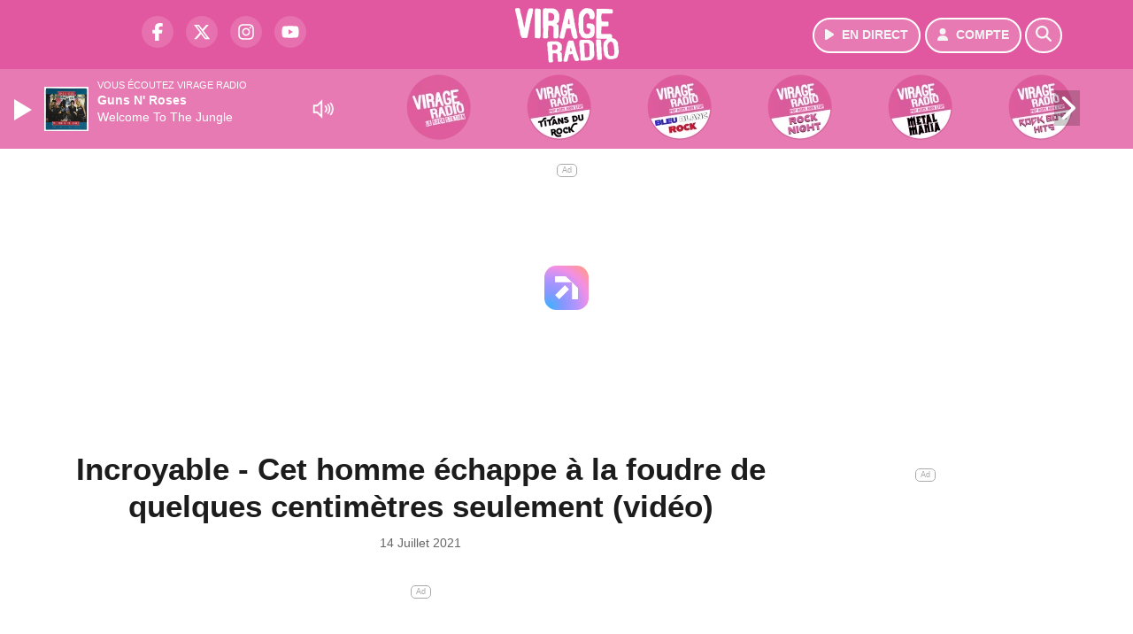

--- FILE ---
content_type: text/html; charset=UTF-8
request_url: https://www.virageradio.com/news/autre/22664/mejs-controls.svg
body_size: 10170
content:
<!DOCTYPE HTML>
<html lang="fr">
<head>
<title>Incroyable - Cet homme échappe à la foudre de quelques centimètres seulement (vidéo)</title>
<meta http-equiv="content-type" content="text/html; charset=utf-8" />
<meta name="viewport" content="width=device-width, initial-scale=1.0"/>
<meta name="author" content="Virage Radio" />
<meta name="description" content="Le pauvre homme voulait juste ramener sa poubelle..." />
<meta name="keywords" content="virage, virageradio, lyon, grenoble, chambéry, radio, electro, rock, station, journal, ecoute, cinema, infos, podcast, emission, equipe, information, actu, actualités" />
<meta name="robots" content="index,follow,max-snippet:-1,max-image-preview:large,max-video-preview:-1" />
<meta name="publisher" content="Virage Radio" />
<meta name="copyright" content="Virage Radio" />
<meta name="DC.title" content="Virage Radio" />
<meta name="geo.placename" content="France" />
<meta name="dev" content="Everlats.com" />
<meta name="apple-itunes-app" content="app-id=371429585" />
<!-- Google Tag Manager -->
<script type="1f81a5549743e94716e11737-text/javascript">
(function(w, d, s, l, i) {
    w[l] = w[l] || [];
    w[l].push({
        'gtm.start': new Date().getTime(),
        event: 'gtm.js'
    });
    var f = d.getElementsByTagName(s)[0],
        j = d.createElement(s),
        dl = l != 'dataLayer' ? '&l=' + l : '';
    j.async = true;
    j.src =
        'https://www.googletagmanager.com/gtm.js?id=' + i + dl;
    f.parentNode.insertBefore(j, f);
})(window, document, 'script', 'dataLayer', 'GTM-KTHFZ4P');
</script>
<!-- End Google Tag Manager -->

<link rel="canonical" href="https://www.virageradio.com/news/autre/22664/incroyable-cet-homme-echappe-a-la-foudre-de-quelques-centimetres-seulement-video" />
<meta property="og:site_name" content="Virage Radio" />
<meta property="og:title" content="Incroyable - Cet homme &eacute;chappe &agrave; la foudre de quelques centim&egrave;tres seulement (vid&eacute;o)" />
<meta property="og:description" content="Le pauvre homme voulait juste ramener sa poubelle..." />
<meta property="og:url" content="https://www.virageradio.com/news/autre/22664/incroyable-cet-homme-echappe-a-la-foudre-de-quelques-centimetres-seulement-video" />
<meta property="og:type" content="website" />

<meta property="og:updated_time" content="2023-10-27T17:13:23+02:00" />
<meta property="og:type" content="article" />
<meta property="article:published_time" content="2021-07-14T17:00:00+02:00" />
<meta property="article:modified_time" content="2023-10-27T17:13:23+02:00" />
<meta property="article:author" content="https://www.virageradio.com/" />
<meta property="article:publisher" content="https://www.facebook.com/virageradio" />

<meta name="twitter:card" content="summary_large_image" />
<meta name="twitter:site" content="@virageradio" />
<meta name="twitter:creator" content="@virageradio" />
<meta name="twitter:title" content="Incroyable - Cet homme &eacute;chappe &agrave; la foudre de quelques centim&egrave;tres seulement (vid&eacute;o)" />
<meta name="twitter:description" content="Le pauvre homme voulait juste ramener sa poubelle..." />

<meta name="dcterms.title" content="Incroyable - Cet homme &eacute;chappe &agrave; la foudre de quelques centim&egrave;tres seulement (vid&eacute;o)" />
<meta name="dcterms.identifier" content="https://www.virageradio.com/news/autre/22664/incroyable-cet-homme-echappe-a-la-foudre-de-quelques-centimetres-seulement-video" />
<meta name="dcterms.creator" content="Virage Radio" />
<meta name="dcterms.created" content="2021-07-14T17:00:00+02:00" />
<meta name="dcterms.available" content="2021-07-14T17:00:00+02:00" />
<meta name="dcterms.modified" content="2023-10-27T17:13:23+02:00" />
<meta name="dcterms.description" content="Le pauvre homme voulait juste ramener sa poubelle..." />
<meta name="dcterms.language" content="fr-FR" />
<meta name="dcterms.publisher" content="https://www.virageradio.com/" />
<meta name="dcterms.rights" content="https://www.virageradio.com/page/mentions-legales" />
<meta name="dcterms.coverage" content="World" />
<meta name="dcterms.type" content="Text" />
<meta name="dcterms.format" content="text/html" />

<script type="application/ld+json">
{
    "@context": "https://schema.org",
    "@type": "Article",
    "mainEntityOfPage": "https://www.virageradio.com/news/autre/22664/incroyable-cet-homme-echappe-a-la-foudre-de-quelques-centimetres-seulement-video",
    "url": "https://www.virageradio.com/news/autre/22664/incroyable-cet-homme-echappe-a-la-foudre-de-quelques-centimetres-seulement-video",
    "name": "Incroyable - Cet homme &eacute;chappe &agrave; la foudre de quelques centim&egrave;tres seulement (vid&eacute;o)",
    "headline": "Incroyable - Cet homme &eacute;chappe &agrave; la foudre de quelques centim&egrave;tres seulement (vid&eacute;o)",
    "description": "Le pauvre homme voulait juste ramener sa poubelle...",
    "articleSection": "News",
    "datePublished": "2021-07-14T17:00:00+02:00",
    "dateModified": "2023-10-27T17:13:23+02:00",
    "copyrightYear": "2026",
    "inLanguage": "fr_FR",
    "publisher": {
        "@type": "Organization",
        "name": "Virage Radio",
        "description": "Virage Radio, Rock Station &agrave; Lyon, Grenoble, Chamb&eacute;ry",
        "url": "https://www.virageradio.com/",
        "logo": [
            {
                "@type": "ImageObject",
                "name": "Virage Radio Logo",
                "text": "Virage Radio Logo",
                "url": "https://www.virageradio.com/icon-hires.png",
                "contentUrl": "https://www.virageradio.com/icon-hires.png",
                "width": 192,
                "height": 192,
                "encodingFormat": "image/png"
            }
        ],
        "sameAs": [
            "https://www.facebook.com/virageradio",
            "https://x.com/virageradio"
        ]
    },
    "author": {
        "@type": "Person",
        "name": "Virage Radio Team",
        "url": "https://www.virageradio.com/radio/contact",
        "image": [
            {
                "@type": "ImageObject",
                "url": "https://www.virageradio.com/icon-hires.png",
                "width": 192,
                "height": 192
            }
        ]
    }
}</script>

<link rel="shortcut icon" type="image/x-icon" href="https://www.virageradio.com/favicon.ico" />
<link rel="shortcut icon" href="https://www.virageradio.com/favicon.ico" type="image/x-icon" />
<link rel="icon" href="https://www.virageradio.com/favicon.png" type="image/png" />
<link rel="icon" sizes="32x32" href="https://www.virageradio.com/favicon-32.png" type="image/png" />
<link rel="icon" sizes="64x64" href="https://www.virageradio.com/favicon-64.png" type="image/png" />
<link rel="icon" sizes="96x96" href="https://www.virageradio.com/favicon-96.png" type="image/png" />
<link rel="icon" sizes="196x196" href="https://www.virageradio.com/favicon-196.png" type="image/png" />
<link rel="apple-touch-icon" sizes="152x152" href="https://www.virageradio.com/apple-touch-icon.png" />
<link rel="apple-touch-icon" sizes="60x60" href="https://www.virageradio.com/apple-touch-icon-60x60.png" />
<link rel="apple-touch-icon" sizes="76x76" href="https://www.virageradio.com/apple-touch-icon-76x76.png" />
<link rel="apple-touch-icon" sizes="114x114" href="https://www.virageradio.com/apple-touch-icon-114x114.png" />
<link rel="apple-touch-icon" sizes="120x120" href="https://www.virageradio.com/apple-touch-icon-120x120.png" />
<link rel="apple-touch-icon" sizes="144x144" href="https://www.virageradio.com/apple-touch-icon-144x144.png" />
<meta name="msapplication-TileImage" content="https://www.virageradio.com/favicon-144.png" />
<meta name="msapplication-TileColor" content="#FFFFFF" />
<meta name="mobile-web-app-capable" content="yes"/>
<meta name="apple-mobile-web-app-status-bar-style" content="default"/>
<meta name="apple-mobile-web-app-title" content="Virage Radio"/>
<meta name="theme-color" content="#ffffff">

<!-- Stylesheets -->


<!-- Preload des polices Barlow et Roboto uniquement en latin et latin-ext -->
<link rel="preload" href="https://fonts.gstatic.com/s/barlow/v12/7cHpv4kjgoGqM7E_Ass5ynghnQci.woff2" as="font" type="font/woff2" crossorigin="anonymous">
<link rel="preload" href="https://fonts.gstatic.com/s/barlow/v12/7cHqv4kjgoGqM7E3t-4s6Vostz0rdom9.woff2" as="font" type="font/woff2" crossorigin="anonymous">
<link rel="preload" href="https://fonts.gstatic.com/s/roboto/v32/KFOmCnqEu92Fr1Mu7GxKKTU1Kvnz.woff2" as="font" type="font/woff2" crossorigin="anonymous">
<link rel="preload" href="https://fonts.gstatic.com/s/roboto/v32/KFOlCnqEu92Fr1MmWUlfChc4AMP6lbBP.woff2" as="font" type="font/woff2" crossorigin="anonymous">

<script charset="UTF-8" data-no-optimize="1" data-wpmeteor-nooptimize="true" data-cfasync="false" nowprocket="true">window.FAST_CMP_OPTIONS = { domainUid: 'b35cb1dd-35b0-59d1-9470-a0ce7df7848c', countryCode: 'FR', jurisdiction: 'tcfeuv2', policyUrl: 'https://www.virageradio.com/page/mentions-legales', displaySynchronous: false, publisherName: 'https://www.virageradio.com/', publisherLogo: function (c) { return c.createElement('img', { src: 'https://www.virageradio.com/media/option/thumb/117x68_logo-virage.webp', height: '40' });}, bootstrap: { excludedIABVendors: [], excludedGoogleVendors: [] }, custom: { vendors: [] } };(function(){var e={484:function(e){window.FAST_CMP_T0=Date.now();window.FAST_CMP_QUEUE={};window.FAST_CMP_QUEUE_ID=0;function t(){var e=Array.prototype.slice.call(arguments);if(!e.length)return Object.values(window.FAST_CMP_QUEUE);else if(e[0]==="ping"){if(typeof e[2]==="function")e[2]({cmpLoaded:false,cmpStatus:"stub",apiVersion:"2.0",cmpId:parseInt("388",10)})}else window.FAST_CMP_QUEUE[window.FAST_CMP_QUEUE_ID++]=e}e.exports={name:"light",handler:t}}};var t={};function a(r){var n=t[r];if(n!==void 0)return n.exports;var o=t[r]={exports:{}};e[r](o,o.exports,a);return o.exports}function r(e){"@babel/helpers - typeof";return r="function"==typeof Symbol&&"symbol"==typeof Symbol.iterator?function(e){return typeof e}:function(e){return e&&"function"==typeof Symbol&&e.constructor===Symbol&&e!==Symbol.prototype?"symbol":typeof e},r(e)}var n=a(484);var o="__tcfapiLocator";var i=window;var s=i;var f;function c(){var e=i.document;var t=!!i.frames[o];if(!t)if(e.body){var a=e.createElement("iframe");a.style.cssText="display:none";a.name=o;e.body.appendChild(a)}else setTimeout(c,5);return!t}function l(e){var t=typeof e.data==="string";var a={};if(t)try{a=JSON.parse(e.data)}catch(e){}else a=e.data;var n=r(a)==="object"?a.__tcfapiCall:null;if(n)window.__tcfapi(n.command,n.version,function(a,r){var o={__tcfapiReturn:{returnValue:a,success:r,callId:n.callId}};if(e&&e.source&&e.source.postMessage)e.source.postMessage(t?JSON.stringify(o):o,"*")},n.parameter)}while(s){try{if(s.frames[o]){f=s;break}}catch(e){}if(s===i.top)break;s=s.parent}if(i.FAST_CMP_HANDLER!=="custom"){if(!f){c();i.__tcfapi=n.handler;i.FAST_CMP_HANDLER=n.name;i.addEventListener("message",l,false)}else{i.__tcfapi=n.handler;i.FAST_CMP_HANDLER=n.name}for(var p in window.FAST_CMP_QUEUE||{})i.__tcfapi.apply(null,window.FAST_CMP_QUEUE[p])}})();</script><script charset="UTF-8" async="true" data-no-optimize="1" data-wpmeteor-nooptimize="true" data-cfasync="false" nowprocket="true" src="https://static.fastcmp.com/fast-cmp-stub.js"></script>
<script src="https://www.flashb.id/universal/e7fc2245-b0d2-5828-90b4-37af4108b918.js" async data-cfasync="false"></script>
  <script type="text/javascript" data-cfasync="false">
    window._hbdbrk = window._hbdbrk || [];
    window._hbdbrk.push(['_vars', {
      page_type: 'article'
    }]);
  </script>
<link rel="stylesheet" type="text/css" href="https://www.virageradio.com/assets/public/css/app.min.1768311791.css" media="all">
<link rel="stylesheet" type="text/css" href="https://www.virageradio.com/assets/public/css/print.1646909787.css" media="print" />


<script src="https://cdn.jsdelivr.net/npm/lazyload@2.0.0-rc.2/lazyload.js" type="1f81a5549743e94716e11737-text/javascript"></script>
<!-- END head -->
</head>
<!-- BEGIN body -->

<body id="news_page" class="">
        <!-- Google Tag Manager (noscript) -->
    <noscript><iframe src="https://www.googletagmanager.com/ns.html?id=GTM-KTHFZ4P" height="0" width="0" style="display:none;visibility:hidden"></iframe></noscript>
    <!-- End Google Tag Manager (noscript) -->
    
	   
    <!-- Page Content  -->
    <div id="content">
    <div class="header-nav">
      <header class="header bg-primary fixed-top">
          <div class="container d-flex" style="position: relative;">

              
                  <div class="social-icons">
  					    							  <a class="d-none d-lg-inline d-xl-inline" href="https://www.facebook.com/virageradio" target="_blank" aria-label="Virage Radio sur Facebook"><span class="nav-soc fa-brands fa-facebook-f"></span></a>
					  					    							  <a class="d-none d-lg-inline d-xl-inline" href="https://x.com/virageradio" target="_blank" aria-label="Virage Radio sur Twitter"><span class="nav-soc fab fa-x-twitter"></span></a>
					  					    							  <a class="d-none d-lg-inline d-xl-inline" href="https://www.instagram.com/virageradio" target="_blank" aria-label="Virage Radio sur Instagram"><span class="nav-soc fa-brands fa-instagram"></span></a>
					  					    							  <a class="d-none d-xl-inline" href="https://www.youtube.com/virageradio" target="_blank" aria-label="Virage Radio sur YouTube"><span class="nav-soc fa-brands fa-youtube"></span></a>
  					  					                    </div>

                  <div class="logo mx-auto">
                      <a href="https://www.virageradio.com/">
                          <picture><source media="(max-width: 575.98px)" type="image/webp" srcset="https://www.virageradio.com/media/option/thumb/86x50_logo-virage.webp 1x, https://www.virageradio.com/media/option/thumb/172x100_logo-virage.webp 2x"><source type="image/webp" srcset="https://www.virageradio.com/media/option/thumb/117x68_logo-virage.webp 1x, https://www.virageradio.com/media/option/thumb/234x136_logo-virage.webp 2x"><source srcset="https://www.virageradio.com/media/option/thumb/117x68_logo-virage.png 1x, https://www.virageradio.com/media/option/thumb/234x136_logo-virage.png 2x"><img src="https://www.virageradio.com/media/option/thumb/117x68_logo-virage.png" alt="Virage Radio" title="Virage Radio" width="117" height="68" class="img-fluid" loading="lazy" /></picture>                      </a>
                      <h3>Virage Radio</h3>
                  </div>

                                    <div id="nav-play">
                    <a href="https://www.virageradio.com/radio/webradio/1/virage-radio" class="semi-round-button bg-semi-light" rel="open_player" data-id="1" aria-label="Ecouter en direct"><i class="fa fa-play"></i> <span>EN DIRECT</span></a>
                  </div>
                  
                                    <div id="nav-user">
                    <a href="https://www.virageradio.com/sessions/login" class="semi-round-button bg-semi-light" aria-label="Mon compte"><i class="fa fa-user"></i> <span>COMPTE</span></a>
                  </div>

                  <div id="nav-search">
                    <a href="#" id="search-trigger" class="semi-round-button bg-semi-light" aria-label="Rechercher"><i class="fa fa-search"></i></a>
                    <div id="search-wrapper">
                      <form id="search-form" class="form form-search" action="https://www.virageradio.com/search" method="post">
                        <div class="input-group">
                          <input class="form-control py-2 border-right-0 border" type="search" name="search" placeholder="Rechercher" id="search-input" aria-label="Rechercher">
                          <span class="input-group-append">
                            <button class="btn btn-light border-left-0 border" type="submit" aria-label="Rechercher">
                              <i class="fa fa-search"></i>
                            </button>
                          </span>
                        </div>
                      </form>
                    </div>
                  </div>

                            </div>
      </header>

      <nav class="scrolling-menu">
        <ul class="nav">
                  </ul>
      </nav>
    </div>

    
    <main role="main" class="fluid-container d-flex flex-column">

    
        <!-- /3730608/Virageradio_Habillage -->
        
        <!-- BEGIN .content -->
        <section id="top-container" class="container">

            
            
                                                <!-- BEGIN .content -->
        </section>

        <!-- BEGIN .content-main -->
        <div class="content-main">

            <section class="container page-article">
	<div class="row">

		<div class="col-12 col-lg post-22664 post type-post status-publish format-standard has-post-thumbnail hentry py-4" itemscope itemtype="http://schema.org/NewsArticle">
			<h1 class="font-weight-bold text-center" itemprop="name headline" style="font-size:220%">Incroyable - Cet homme échappe à la foudre de quelques centimètres seulement (vidéo)</h1>

			
			<div class="meta-date updated pb-3 text-center" itemprop="datePublished" content="2021-07-14T17:00:00+02:00">
													<small class="text-secondary">14 Juillet 2021</small>
												</div>

			<div class="article-header">

					
					<div class="article-meta">
  					<meta itemprop="mainEntityOfPage" content="https://www.virageradio.com/news/autre/22664/incroyable-cet-homme-echappe-a-la-foudre-de-quelques-centimetres-seulement-video"/>
						<div>
							<span class="author"><a href="#comments"></a></span>
						</div>
						<meta itemprop="dateModified" content="2023-10-27T17:13:23+02:00"/>
						<div class="meta-tools">
														<div itemprop="author" itemscope itemtype="https://schema.org/Organization">
                <div itemprop="logo" itemscope itemtype="https://schema.org/ImageObject">
                  <meta itemprop="url" content="https://www.virageradio.com/icon-hires.png">
                  <meta itemprop="width" content="192">
                  <meta itemprop="height" content="192">
                </div>
                <meta itemprop="name" content="Virage Radio"/>
              </div>
			  <div itemprop="publisher" itemscope itemtype="https://schema.org/Organization">
                <div itemprop="logo" itemscope itemtype="https://schema.org/ImageObject">
                  <meta itemprop="url" content="https://www.virageradio.com/icon-hires.png">
                  <meta itemprop="width" content="192">
                  <meta itemprop="height" content="192">
                </div>
                <meta itemprop="name" content="Virage Radio"/>
              </div>
						</div>
					</div>
				</div><!-- /.article-header -->

				<p itemprop="description"><strong>Le pauvre homme voulait juste ramener sa poubelle...</strong></p>

				
<div class="article-after-subtitle">
    </div>


				<div class="main-article" itemprop="articleBody">
					<p>En voil&agrave; un qui a une bonne &eacute;toile efficace ! Aux&nbsp;<strong>&Eacute;tats-Unis</strong>, dans la ville de&nbsp;<strong>Springfield</strong>,&nbsp;<strong>Bob Brandon&nbsp;</strong>vivait une journ&eacute;e comme une autre quand il est sorti pour r&eacute;cup&eacute;rer la poubelle qu&#39;il avait d&eacute;pos&eacute;e sur le trottoir plus t&ocirc;t.&nbsp;</p>

<p>Alors qu&#39;il tra&icirc;ne la poubelle, l&#39;homme a &eacute;chapp&eacute; de quelques centim&egrave;tres seulement &agrave; la foudre qui s&#39;est abattue juste derri&egrave;re lui ! Surpris et terrifi&eacute; par le bruit assourdissant de la foudre frappant le sol,&nbsp;<strong>Bob Brandon&nbsp;</strong>a instinctivement l&acirc;ch&eacute; la poubelle pour se r&eacute;fugier chez lui :&nbsp;</p>

<blockquote>
<p><em>Et puis cela est devenu vraiment intense en l&#39;espace de deux secondes, j&#39;ai entendu la forte d&eacute;tonation. J&#39;ai vu le flash blanc.&nbsp;</em></p>
</blockquote>

<p>Si, fort heureusement, l&#39;homme s&#39;en sort indemne, la poubelle pr&eacute;sente deux impacts cr&eacute;&eacute;s pendant le choc</p>

<div data-oembed-url="" style="text-align: center;"><div class="video-container"><iframe allow="accelerometer; autoplay; clipboard-write; encrypted-media; gyroscope; picture-in-picture" allowfullscreen="" frameborder="0" height="315" src="https://www.youtube.com/embed/IAbRa_kVRGM" title="YouTube video player" width="560"></iframe></div></div>																			</div><!-- /.main-article -->

							
			
			
				<div class="row social-article">
		<div class="col-12">
			<strong>Partager :</strong><br/>
			<div class="text-center">

				<div class="social-icons">
				  	<a class="" href="https://www.facebook.com/sharer/sharer.php?u=https://www.virageradio.com/news/autre/22664/incroyable-cet-homme-echappe-a-la-foudre-de-quelques-centimetres-seulement-video" data-url="https://www.virageradio.com/news/autre/22664/incroyable-cet-homme-echappe-a-la-foudre-de-quelques-centimetres-seulement-video" data-url="https://www.virageradio.com/news/autre/22664/incroyable-cet-homme-echappe-a-la-foudre-de-quelques-centimetres-seulement-video" target="_blank" aria-label="Partager sur Facebook"><span class="nav-soc fa-brands fa-facebook-f"></span></a>
				  	<a class="" href="https://x.com/share?text=Incroyable+-+Cet+homme+%C3%A9chappe+%C3%A0+la+foudre+de+quelques+centim%C3%A8tres+seulement+%28vid%C3%A9o%29&url=https://www.virageradio.com/news/autre/22664/incroyable-cet-homme-echappe-a-la-foudre-de-quelques-centimetres-seulement-video&via=virageradio" data-url="https://www.virageradio.com/news/autre/22664/incroyable-cet-homme-echappe-a-la-foudre-de-quelques-centimetres-seulement-video" data-via="virageradio" data-text="Incroyable - Cet homme échappe à la foudre de quelques centimètres seulement (vidéo)" target="_blank" aria-label="Partager sur Twitter"><span class="nav-soc fab fa-x-twitter"></span></a>
          			<a href="javascript:;" class="" onclick="if (!window.__cfRLUnblockHandlers) return false; window.open('https://pinterest.com/pin/create/button/?url=https://www.virageradio.com/news/autre/22664/incroyable-cet-homme-echappe-a-la-foudre-de-quelques-centimetres-seulement-video&amp;media=&amp;description=Incroyable+-+Cet+homme+%C3%A9chappe+%C3%A0+la+foudre+de+quelques+centim%C3%A8tres+seulement+%28vid%C3%A9o%29', 'pinterestShare', 'width=750,height=350'); return false;" title="Partager cet article sur Pinterest" data-cf-modified-1f81a5549743e94716e11737-="">
          				<span class="nav-soc fab fa-pinterest-p" aria-hidden="true"></span></a>
         			<a href="javascript:;" class="" onclick="if (!window.__cfRLUnblockHandlers) return false; window.open('https://api.whatsapp.com/send?text=Incroyable+-+Cet+homme+%C3%A9chappe+%C3%A0+la+foudre+de+quelques+centim%C3%A8tres+seulement+%28vid%C3%A9o%29+https%3A%2F%2Fwww.virageradio.com%2Fnews%2Fautre%2F22664%2Fincroyable-cet-homme-echappe-a-la-foudre-de-quelques-centimetres-seulement-video', 'whatsappShare', 'width=626,height=436'); return false;" title="Envoyer cet article sur WhatsApp" data-cf-modified-1f81a5549743e94716e11737-="">
          				<span class="nav-soc fab fa-whatsapp" aria-hidden="true"></span></a>
										<a href="/cdn-cgi/l/email-protection#[base64]" class="" target="_blank">
						<span class="nav-soc fa fa-envelope"></span>
					</a>
                </div>

			</div>
		</div>
	</div>
						<hr />
			<div class="row">
				<div class="col-12">
					<strong>Tags :</strong><br/>
								<a href="https://www.virageradio.com/search/tag/1291/news" class="badge badge-secondary">news</a>
								<a href="https://www.virageradio.com/search/tag/2972/autre" class="badge badge-secondary">autre</a>
								<a href="https://www.virageradio.com/search/tag/1606/insolite" class="badge badge-secondary">insolite</a>
								<a href="https://www.virageradio.com/search/tag/743/video" class="badge badge-secondary">video</a>
								<hr />
				</div>
			</div>
			
			
<div class="article-after-text">
    </div>


    		<hr />


		</div><!-- /.post -->

				<div class="col-12 col-lg-auto py-4">

			<aside class="sidebar">
  	  			
<section class="widget-block py-3">
		<div class="row">
			<div class="col-12">
				<h3 class="widget-title font-weight-bold mb-3">À découvrir</h3>
			</div>
		</div>

						<div class="row mb-3 justify-content-center">
									<a id="post-38138"></a>
<div class="post-38138 post pt-2 col-12 ">
	<div class="row">
				<div class="col-12 col-md-12 mb-2">
			<div class="item-header">
									<a href="https://www.virageradio.com/news/rock/38138/blur-tres-en-colere-apres-leur-concert-a-coachella"  class="item-photo"><picture><source media="(max-width: 575.98px)" type="image/webp" srcset="https://www.virageradio.com/media/news/thumb/400x225_blur-tres-en-colere-apres-leur-concert-a-coachella_661e45d72cbb0.webp 1x, https://www.virageradio.com/media/news/thumb/800x450_blur-tres-en-colere-apres-leur-concert-a-coachella_661e45d72cbb0.webp 2x"><source type="image/webp" srcset="https://www.virageradio.com/media/news/thumb/430x241_blur-tres-en-colere-apres-leur-concert-a-coachella_661e45d72cbb0.webp 1x, https://www.virageradio.com/media/news/thumb/860x482_blur-tres-en-colere-apres-leur-concert-a-coachella_661e45d72cbb0.webp 2x"><source srcset="https://www.virageradio.com/media/news/thumb/430x241_blur-tres-en-colere-apres-leur-concert-a-coachella_661e45d72cbb0.webp 1x, https://www.virageradio.com/media/news/thumb/860x482_blur-tres-en-colere-apres-leur-concert-a-coachella_661e45d72cbb0.webp 2x"><img src="https://www.virageradio.com/media/news/thumb/430x241_blur-tres-en-colere-apres-leur-concert-a-coachella_661e45d72cbb0.webp" alt="Blur tr&egrave;s en col&egrave;re apr&egrave;s leur concert &agrave; Coachella" title="Blur tr&egrave;s en col&egrave;re apr&egrave;s leur concert &agrave; Coachella" width="430" height="241" class="img-fluid" loading="lazy" /></picture></a>
			</div>
		</div>
				<div class="item-content col-12 col-md-12">
						<h4 class="font-weight-bold" style="font-size:110%">
								<a class="text-dark" href="https://www.virageradio.com/news/rock/38138/blur-tres-en-colere-apres-leur-concert-a-coachella" >Blur très en colère après leur concert à Coachella</a>
			</h4>
						<p>Le pire qui puisse arriver à un artiste sur scène.</p>
		</div>
	</div>

</div>												<a id="post-38125"></a>
<div class="post-38125 post pt-2 col-12 ">
	<div class="row">
				<div class="col-12 col-md-12 mb-2">
			<div class="item-header">
									<a href="https://www.virageradio.com/news/rock/38125/slash-decouvrez-cette-incroyable-reprise-de-oh-well-avec-chris-stapleton"  class="item-photo"><picture><source media="(max-width: 575.98px)" type="image/webp" srcset="https://www.virageradio.com/media/news/thumb/400x225_slash-decouvrez-cette-incroyable-reprise-de-oh-well-avec-chris-stapleton_661d09c206ce9.jpeg.webp 1x, https://www.virageradio.com/media/news/thumb/800x450_slash-decouvrez-cette-incroyable-reprise-de-oh-well-avec-chris-stapleton_661d09c206ce9.jpeg.webp 2x"><source type="image/webp" srcset="https://www.virageradio.com/media/news/thumb/430x241_slash-decouvrez-cette-incroyable-reprise-de-oh-well-avec-chris-stapleton_661d09c206ce9.jpeg.webp 1x, https://www.virageradio.com/media/news/thumb/860x482_slash-decouvrez-cette-incroyable-reprise-de-oh-well-avec-chris-stapleton_661d09c206ce9.jpeg.webp 2x"><source srcset="https://www.virageradio.com/media/news/thumb/430x241_slash-decouvrez-cette-incroyable-reprise-de-oh-well-avec-chris-stapleton_661d09c206ce9.jpeg 1x, https://www.virageradio.com/media/news/thumb/860x482_slash-decouvrez-cette-incroyable-reprise-de-oh-well-avec-chris-stapleton_661d09c206ce9.jpeg 2x"><img src="https://www.virageradio.com/media/news/thumb/430x241_slash-decouvrez-cette-incroyable-reprise-de-oh-well-avec-chris-stapleton_661d09c206ce9.jpeg" alt="Slash : d&eacute;couvrez cette incroyable reprise de &quot;Oh Well&quot;, avec Chris Stapleton" title="Slash : d&eacute;couvrez cette incroyable reprise de &quot;Oh Well&quot;, avec Chris Stapleton" width="430" height="241" class="img-fluid" loading="lazy" /></picture></a>
			</div>
		</div>
				<div class="item-content col-12 col-md-12">
						<h4 class="font-weight-bold" style="font-size:110%">
								<a class="text-dark" href="https://www.virageradio.com/news/rock/38125/slash-decouvrez-cette-incroyable-reprise-de-oh-well-avec-chris-stapleton" >Slash : découvrez cette incroyable reprise de "Oh Well", avec Chris Stapleton</a>
			</h4>
						<p>Le morceau original est un tube des Fletwood Mac.</p>
		</div>
	</div>

</div>												<a id="post-38099"></a>
<div class="post-38099 post pt-2 col-12 ">
	<div class="row">
				<div class="col-12 col-md-12 mb-2">
			<div class="item-header">
									<a href="https://www.virageradio.com/news/rock/38099/amy-winehouse-nouvelle-version-pour-le-clip-de-tears-dry-on-their-own"  class="item-photo"><picture><source media="(max-width: 575.98px)" type="image/webp" srcset="https://www.virageradio.com/media/news/thumb/400x225_amy-winehouse-nouvelle-version-pour-le-clip-de-tears-dry-on-their-own_66193c82784be.webp 1x, https://www.virageradio.com/media/news/thumb/800x450_amy-winehouse-nouvelle-version-pour-le-clip-de-tears-dry-on-their-own_66193c82784be.webp 2x"><source type="image/webp" srcset="https://www.virageradio.com/media/news/thumb/430x241_amy-winehouse-nouvelle-version-pour-le-clip-de-tears-dry-on-their-own_66193c82784be.webp 1x, https://www.virageradio.com/media/news/thumb/860x482_amy-winehouse-nouvelle-version-pour-le-clip-de-tears-dry-on-their-own_66193c82784be.webp 2x"><source srcset="https://www.virageradio.com/media/news/thumb/430x241_amy-winehouse-nouvelle-version-pour-le-clip-de-tears-dry-on-their-own_66193c82784be.jpg 1x, https://www.virageradio.com/media/news/thumb/860x482_amy-winehouse-nouvelle-version-pour-le-clip-de-tears-dry-on-their-own_66193c82784be.jpg 2x"><img src="https://www.virageradio.com/media/news/thumb/430x241_amy-winehouse-nouvelle-version-pour-le-clip-de-tears-dry-on-their-own_66193c82784be.jpg" alt="Amy Winehouse : nouvelle version pour le clip de &quot;Tears Dry On Their Own&quot;" title="Amy Winehouse : nouvelle version pour le clip de &quot;Tears Dry On Their Own&quot;" width="430" height="241" class="img-fluid" loading="lazy" /></picture></a>
			</div>
		</div>
				<div class="item-content col-12 col-md-12">
						<h4 class="font-weight-bold" style="font-size:110%">
								<a class="text-dark" href="https://www.virageradio.com/news/rock/38099/amy-winehouse-nouvelle-version-pour-le-clip-de-tears-dry-on-their-own" >Amy Winehouse : nouvelle version pour le clip de "Tears Dry On Their Own"</a>
			</h4>
						<p>Juste à temps pour la sortie du film sur la vie de la chanteuse.</p>
		</div>
	</div>

</div>												<a id="post-38124"></a>
<div class="post-38124 post pt-2 col-12 ">
	<div class="row">
				<div class="col-12 col-md-12 mb-2">
			<div class="item-header">
									<a href="https://www.virageradio.com/news/rock/38124/deftones-chino-moreno-revele-qu-un-album-est-deja-pret"  class="item-photo"><picture><source media="(max-width: 575.98px)" type="image/webp" srcset="https://www.virageradio.com/media/news/thumb/400x225_deftones-chino-moreno-devoile-qu-un-album-est-pret_661cedefbc523.jpeg.webp 1x, https://www.virageradio.com/media/news/thumb/800x450_deftones-chino-moreno-devoile-qu-un-album-est-pret_661cedefbc523.jpeg.webp 2x"><source type="image/webp" srcset="https://www.virageradio.com/media/news/thumb/430x241_deftones-chino-moreno-devoile-qu-un-album-est-pret_661cedefbc523.jpeg.webp 1x, https://www.virageradio.com/media/news/thumb/860x482_deftones-chino-moreno-devoile-qu-un-album-est-pret_661cedefbc523.jpeg.webp 2x"><source srcset="https://www.virageradio.com/media/news/thumb/430x241_deftones-chino-moreno-devoile-qu-un-album-est-pret_661cedefbc523.jpeg 1x, https://www.virageradio.com/media/news/thumb/860x482_deftones-chino-moreno-devoile-qu-un-album-est-pret_661cedefbc523.jpeg 2x"><img src="https://www.virageradio.com/media/news/thumb/430x241_deftones-chino-moreno-devoile-qu-un-album-est-pret_661cedefbc523.jpeg" alt="Deftones : Chino Moreno r&eacute;v&egrave;le qu'un album est d&eacute;j&agrave; pr&ecirc;t !" title="Deftones : Chino Moreno r&eacute;v&egrave;le qu'un album est d&eacute;j&agrave; pr&ecirc;t !" width="430" height="241" class="img-fluid" loading="lazy" /></picture></a>
			</div>
		</div>
				<div class="item-content col-12 col-md-12">
						<h4 class="font-weight-bold" style="font-size:110%">
								<a class="text-dark" href="https://www.virageradio.com/news/rock/38124/deftones-chino-moreno-revele-qu-un-album-est-deja-pret" >Deftones : Chino Moreno révèle qu'un album est déjà prêt !</a>
			</h4>
						<p>Le leader du groupe était en interview en marge du festival Coachella.</p>
		</div>
	</div>

</div>												<a id="post-38123"></a>
<div class="post-38123 post pt-2 col-12 ">
	<div class="row">
				<div class="col-12 col-md-12 mb-2">
			<div class="item-header">
									<a href="https://www.virageradio.com/news/rock/38123/megadeth-dave-mustaine-encense-son-nouveau-guitariste"  class="item-photo"><picture><source media="(max-width: 575.98px)" type="image/webp" srcset="https://www.virageradio.com/media/news/thumb/400x225_megadeth-dave-mustaine-encense-son-nouveau-guitariste_661ce905e59f5.webp 1x, https://www.virageradio.com/media/news/thumb/800x450_megadeth-dave-mustaine-encense-son-nouveau-guitariste_661ce905e59f5.webp 2x"><source type="image/webp" srcset="https://www.virageradio.com/media/news/thumb/430x241_megadeth-dave-mustaine-encense-son-nouveau-guitariste_661ce905e59f5.webp 1x, https://www.virageradio.com/media/news/thumb/860x482_megadeth-dave-mustaine-encense-son-nouveau-guitariste_661ce905e59f5.webp 2x"><source srcset="https://www.virageradio.com/media/news/thumb/430x241_megadeth-dave-mustaine-encense-son-nouveau-guitariste_661ce905e59f5.png 1x, https://www.virageradio.com/media/news/thumb/860x482_megadeth-dave-mustaine-encense-son-nouveau-guitariste_661ce905e59f5.png 2x"><img src="https://www.virageradio.com/media/news/thumb/430x241_megadeth-dave-mustaine-encense-son-nouveau-guitariste_661ce905e59f5.png" alt="Megadeth : Dave Mustaine encense son nouveau guitariste" title="Megadeth : Dave Mustaine encense son nouveau guitariste" width="430" height="241" class="img-fluid" loading="lazy" /></picture></a>
			</div>
		</div>
				<div class="item-content col-12 col-md-12">
						<h4 class="font-weight-bold" style="font-size:110%">
								<a class="text-dark" href="https://www.virageradio.com/news/rock/38123/megadeth-dave-mustaine-encense-son-nouveau-guitariste" >Megadeth : Dave Mustaine encense son nouveau guitariste</a>
			</h4>
						<p>De très bonne augure pour les fans du groupe.</p>
		</div>
	</div>

</div>							</div>
				<!-- END .block-content -->

			</section>
			</aside>

		</div>
		
	</div>
</section>            <!-- END .content-main -->

        </div>

        
    </main>

    <!-- BEGIN .footer -->
    <footer class="footer bg-primary text-white">

        <!-- BEGIN .footer-blocks -->
        <div class="container pt-3">

                            <div class="row text-md-left text-center">
                                            <div class="mb-3 col-md-6">
                            <span class="footer-title-menu">RESEAUX SOCIAUX</span>
                            <br/>
                                                                                                <a class="text-white-50" href="https://facebook.com/virageradio" target="_blank" >Facebook</a><br />
                                                                <a class="text-white-50" href="https://x.com/virageradio" target="_blank" >Twitter</a><br />
                                                                <a class="text-white-50" href="https://www.instagram.com/virageradio" target="_blank" >Instagram</a><br />
                                                                <a class="text-white-50" href="https://www.youtube.com/virageradio" target="_blank" >YouTube</a><br />
                                                                                        </div>
                                            <div class="mb-3 col-md-6">
                            <span class="footer-title-menu">APPS</span>
                            <br/>
                                                                                                <a class="text-white-50" href="http://itunes.apple.com/fr/app/virage-radio/id371429585?mt=8" target="_blank"  rel="nofollow">Virage sur iPhone</a><br />
                                                                <a class="text-white-50" href="https://play.google.com/store/apps/details?id=egingenierie.virage" target="_blank"  rel="nofollow">Virage sur Android</a><br />
                                                                                        </div>
                                    </div>
            
            <div class="row">
                <ul class="col-12 list-unstyled d-flex justify-content-center social-icons">
                                        <li class="p-2"><a href="https://www.facebook.com/virageradio" target="_blank" class="circle-button" aria-label="Virage Radio sur Facebook"><i class="fa-brands fa-facebook-f"></i></a>
                    </li>
                                                            <li class="p-2"><a href="https://x.com/virageradio" target="_blank" class="circle-button" aria-label="Virage Radio sur Twitter"><i class="fa-brands fa-x-twitter"></i></a>
                    </li>
                                                            <li class="p-2"><a href="https://www.youtube.com/virageradio" target="_blank" class="circle-button" aria-label="Virage Radio sur YouTube"><i class="fa-brands fa-youtube"></i></a>
                    </li>
                                                            <li class="p-2"><a href="https://www.instagram.com/virageradio" target="_blank" class="circle-button" aria-label="Virage Radio sur Instagram"><i class="fa-brands fa-instagram"></i></a>
                    </li>
                                                                            </ul>
            </div>

            
            <div class="text-center py-4">
                <p class="text-white-50">
                    © 2026 Virage Radio Tous droits réservés.
                    <br/><small> <a href="https://www.virageradio.com/contact_email/signalement" rel="nofollow" class="text-white">Signaler un contenu                    </a> - <a href="https://www.virageradio.com/page/mentions-legales" rel="nofollow" class="text-white">Mentions légales                    </a> - <a href="https://www.virageradio.com/page/politique-de-confidentialite" rel="nofollow" class="text-white">Politique de cookies</a>
                                             - <a href="
https://www.virageradio.com/contact" class="text-white">
                        Contact</a></small>
                    <br />                </p>
            </div>

        </div>
        <!-- END .container -->

    </footer>
    <!-- END .footer -->

  </div><!-- END #content -->

    <div class="bottom-player">
      <div class="player">
	<div class="player-bg" data-radio-id="1">
		<div class="fluid-container">
			<div class="audio-player" data-toggle="tooltip" title="Lancez et stoppez la lecture depuis ce player !">
				<audio id="audio-player" class="stream" controls="controls" x-webkit-airplay="allow" style="display:none;">
										<source type="audio/aac" src="https://eg-ad.fr/empty.mp3" data-src="https://virageradio.ice.infomaniak.ch/virageradiopremiumweb-320.mp3?aw_0_1st.playerId=virageradio_web&i=85955" />
										<source type="audio/mp3" src="https://eg-ad.fr/empty.mp3" data-src="https://virageradio.ice.infomaniak.ch/virageradiopremiumweb-320.mp3?aw_0_1st.playerId=virageradio_web&i=14868" />
				</audio>

      			<div class="onair-player">
					<div class="cover-player playlist-1-cover">
						<img width="50" class="img-fluid lazyload" title="Virage Radio" alt="Virage Radio" src="data:image/svg+xml,%3Csvg
    xmlns='http://www.w3.org/2000/svg'
    viewBox='0 0 3 2'%3E%3C/svg%3E" itemprop="image" height="50" data-src="https://www.virageradio.com/media/thumb/50x50_pochette.webp" />					</div>
					<div class="playlist-radio">Vous écoutez Virage Radio</div>
					<div class="playlist-1-artist"></div>
					<div class="playlist-1-title">Radio Non Stop</div>
      			</div>

			</div>

            <div class="other-webradio">
				        <div class="scrolling-menu">
        <button class="scroll-left"><i class="fa-solid fa-chevron-left"></i></button>
		<ul class="nav scrolling-radio">
						<li class="post-1 item mx-4">
				<div class="item-header-square text-center">
					<a href="https://www.virageradio.com/radio/webradio/1/virage-radio" rel="open_player" class="item-photo-square" data-id="1"><picture><source media="(max-width: 575.98px)" type="image/webp" srcset="https://www.virageradio.com/media/radio/thumb/85x85_636bc6fc2686b-virage-la-rock-station-plan-de-travail-1.webp 1x, https://www.virageradio.com/media/radio/thumb/170x170_636bc6fc2686b-virage-la-rock-station-plan-de-travail-1.webp 2x"><source type="image/webp" srcset="https://www.virageradio.com/media/radio/thumb/88x88_636bc6fc2686b-virage-la-rock-station-plan-de-travail-1.webp 1x, https://www.virageradio.com/media/radio/thumb/176x176_636bc6fc2686b-virage-la-rock-station-plan-de-travail-1.webp 2x"><source srcset="https://www.virageradio.com/media/radio/thumb/88x88_636bc6fc2686b-virage-la-rock-station-plan-de-travail-1.png 1x, https://www.virageradio.com/media/radio/thumb/176x176_636bc6fc2686b-virage-la-rock-station-plan-de-travail-1.png 2x"><img src="https://www.virageradio.com/media/radio/thumb/88x88_636bc6fc2686b-virage-la-rock-station-plan-de-travail-1.png" alt="Virage Radio" title="Virage Radio" width="88" height="88" class="" loading="lazy" /></picture></a>
				</div>
				<div class="clear-float"></div>
			</li>
						<li class="post-12 item mx-4">
				<div class="item-header-square text-center">
					<a href="https://www.virageradio.com/radio/webradio/12/virage-radio-titans-du-rock" rel="open_player" class="item-photo-square" data-id="12"><picture><source media="(max-width: 575.98px)" type="image/webp" srcset="https://www.virageradio.com/media/radio/thumb/85x85_666a95da66d4a-virage-pop-rock-titans.webp 1x, https://www.virageradio.com/media/radio/thumb/170x170_666a95da66d4a-virage-pop-rock-titans.webp 2x"><source type="image/webp" srcset="https://www.virageradio.com/media/radio/thumb/88x88_666a95da66d4a-virage-pop-rock-titans.webp 1x, https://www.virageradio.com/media/radio/thumb/176x176_666a95da66d4a-virage-pop-rock-titans.webp 2x"><source srcset="https://www.virageradio.com/media/radio/thumb/88x88_666a95da66d4a-virage-pop-rock-titans.png 1x, https://www.virageradio.com/media/radio/thumb/176x176_666a95da66d4a-virage-pop-rock-titans.png 2x"><img src="https://www.virageradio.com/media/radio/thumb/88x88_666a95da66d4a-virage-pop-rock-titans.png" alt="Virage Radio Titans du Rock" title="Virage Radio Titans du Rock" width="88" height="88" class="" loading="lazy" /></picture></a>
				</div>
				<div class="clear-float"></div>
			</li>
						<li class="post-21 item mx-4">
				<div class="item-header-square text-center">
					<a href="https://www.virageradio.com/radio/webradio/21/virage-radio-bleu-blanc-rock" rel="open_player" class="item-photo-square" data-id="21"><picture><source media="(max-width: 575.98px)" type="image/webp" srcset="https://www.virageradio.com/media/radio/thumb/85x85_666a961992efb-virage-pop-rock-bbr.webp 1x, https://www.virageradio.com/media/radio/thumb/170x170_666a961992efb-virage-pop-rock-bbr.webp 2x"><source type="image/webp" srcset="https://www.virageradio.com/media/radio/thumb/88x88_666a961992efb-virage-pop-rock-bbr.webp 1x, https://www.virageradio.com/media/radio/thumb/176x176_666a961992efb-virage-pop-rock-bbr.webp 2x"><source srcset="https://www.virageradio.com/media/radio/thumb/88x88_666a961992efb-virage-pop-rock-bbr.png 1x, https://www.virageradio.com/media/radio/thumb/176x176_666a961992efb-virage-pop-rock-bbr.png 2x"><img src="https://www.virageradio.com/media/radio/thumb/88x88_666a961992efb-virage-pop-rock-bbr.png" alt="Virage Radio Bleu Blanc Rock" title="Virage Radio Bleu Blanc Rock" width="88" height="88" class="" loading="lazy" /></picture></a>
				</div>
				<div class="clear-float"></div>
			</li>
						<li class="post-22 item mx-4">
				<div class="item-header-square text-center">
					<a href="https://www.virageradio.com/radio/webradio/22/virage-radio-rock-night" rel="open_player" class="item-photo-square" data-id="22"><picture><source media="(max-width: 575.98px)" type="image/webp" srcset="https://www.virageradio.com/media/radio/thumb/85x85_666a9649b5392-virage-pop-rock-night.webp 1x, https://www.virageradio.com/media/radio/thumb/170x170_666a9649b5392-virage-pop-rock-night.webp 2x"><source type="image/webp" srcset="https://www.virageradio.com/media/radio/thumb/88x88_666a9649b5392-virage-pop-rock-night.webp 1x, https://www.virageradio.com/media/radio/thumb/176x176_666a9649b5392-virage-pop-rock-night.webp 2x"><source srcset="https://www.virageradio.com/media/radio/thumb/88x88_666a9649b5392-virage-pop-rock-night.png 1x, https://www.virageradio.com/media/radio/thumb/176x176_666a9649b5392-virage-pop-rock-night.png 2x"><img src="https://www.virageradio.com/media/radio/thumb/88x88_666a9649b5392-virage-pop-rock-night.png" alt="Virage Radio Rock Night" title="Virage Radio Rock Night" width="88" height="88" class="" loading="lazy" /></picture></a>
				</div>
				<div class="clear-float"></div>
			</li>
						<li class="post-11 item mx-4">
				<div class="item-header-square text-center">
					<a href="https://www.virageradio.com/radio/webradio/11/virage-radio-metal-mania" rel="open_player" class="item-photo-square" data-id="11"><picture><source media="(max-width: 575.98px)" type="image/webp" srcset="https://www.virageradio.com/media/radio/thumb/85x85_666a965862f10-virage-pop-rock-metalmania.webp 1x, https://www.virageradio.com/media/radio/thumb/170x170_666a965862f10-virage-pop-rock-metalmania.webp 2x"><source type="image/webp" srcset="https://www.virageradio.com/media/radio/thumb/88x88_666a965862f10-virage-pop-rock-metalmania.webp 1x, https://www.virageradio.com/media/radio/thumb/176x176_666a965862f10-virage-pop-rock-metalmania.webp 2x"><source srcset="https://www.virageradio.com/media/radio/thumb/88x88_666a965862f10-virage-pop-rock-metalmania.png 1x, https://www.virageradio.com/media/radio/thumb/176x176_666a965862f10-virage-pop-rock-metalmania.png 2x"><img src="https://www.virageradio.com/media/radio/thumb/88x88_666a965862f10-virage-pop-rock-metalmania.png" alt="Virage Radio Metal Mania" title="Virage Radio Metal Mania" width="88" height="88" class="" loading="lazy" /></picture></a>
				</div>
				<div class="clear-float"></div>
			</li>
						<li class="post-19 item mx-4">
				<div class="item-header-square text-center">
					<a href="https://www.virageradio.com/radio/webradio/19/virage-radio-rock-80-s-hits" rel="open_player" class="item-photo-square" data-id="19"><picture><source media="(max-width: 575.98px)" type="image/webp" srcset="https://www.virageradio.com/media/radio/thumb/85x85_666a965e6032e-virage-pop-rock-80s.webp 1x, https://www.virageradio.com/media/radio/thumb/170x170_666a965e6032e-virage-pop-rock-80s.webp 2x"><source type="image/webp" srcset="https://www.virageradio.com/media/radio/thumb/88x88_666a965e6032e-virage-pop-rock-80s.webp 1x, https://www.virageradio.com/media/radio/thumb/176x176_666a965e6032e-virage-pop-rock-80s.webp 2x"><source srcset="https://www.virageradio.com/media/radio/thumb/88x88_666a965e6032e-virage-pop-rock-80s.png 1x, https://www.virageradio.com/media/radio/thumb/176x176_666a965e6032e-virage-pop-rock-80s.png 2x"><img src="https://www.virageradio.com/media/radio/thumb/88x88_666a965e6032e-virage-pop-rock-80s.png" alt="Virage Radio Rock 80's Hits" title="Virage Radio Rock 80's Hits" width="88" height="88" class="" loading="lazy" /></picture></a>
				</div>
				<div class="clear-float"></div>
			</li>
						<li class="post-2 item mx-4">
				<div class="item-header-square text-center">
					<a href="https://www.virageradio.com/radio/webradio/2/virage-radio-rock-90-s-hits" rel="open_player" class="item-photo-square" data-id="2"><picture><source media="(max-width: 575.98px)" type="image/webp" srcset="https://www.virageradio.com/media/radio/thumb/85x85_666a966e32cd1-virage-pop-rock-90s.webp 1x, https://www.virageradio.com/media/radio/thumb/170x170_666a966e32cd1-virage-pop-rock-90s.webp 2x"><source type="image/webp" srcset="https://www.virageradio.com/media/radio/thumb/88x88_666a966e32cd1-virage-pop-rock-90s.webp 1x, https://www.virageradio.com/media/radio/thumb/176x176_666a966e32cd1-virage-pop-rock-90s.webp 2x"><source srcset="https://www.virageradio.com/media/radio/thumb/88x88_666a966e32cd1-virage-pop-rock-90s.png 1x, https://www.virageradio.com/media/radio/thumb/176x176_666a966e32cd1-virage-pop-rock-90s.png 2x"><img src="https://www.virageradio.com/media/radio/thumb/88x88_666a966e32cd1-virage-pop-rock-90s.png" alt="Virage Radio - Rock 90's Hits" title="Virage Radio - Rock 90's Hits" width="88" height="88" class="" loading="lazy" /></picture></a>
				</div>
				<div class="clear-float"></div>
			</li>
						<li class="post-20 item mx-4">
				<div class="item-header-square text-center">
					<a href="https://www.virageradio.com/radio/webradio/20/virage-radio-millenium-rock" rel="open_player" class="item-photo-square" data-id="20"><picture><source media="(max-width: 575.98px)" type="image/webp" srcset="https://www.virageradio.com/media/radio/thumb/85x85_666a968ca096e-virage-web-2000-v2.webp 1x, https://www.virageradio.com/media/radio/thumb/170x170_666a968ca096e-virage-web-2000-v2.webp 2x"><source type="image/webp" srcset="https://www.virageradio.com/media/radio/thumb/88x88_666a968ca096e-virage-web-2000-v2.webp 1x, https://www.virageradio.com/media/radio/thumb/176x176_666a968ca096e-virage-web-2000-v2.webp 2x"><source srcset="https://www.virageradio.com/media/radio/thumb/88x88_666a968ca096e-virage-web-2000-v2.png 1x, https://www.virageradio.com/media/radio/thumb/176x176_666a968ca096e-virage-web-2000-v2.png 2x"><img src="https://www.virageradio.com/media/radio/thumb/88x88_666a968ca096e-virage-web-2000-v2.png" alt="Virage Radio Millenium Rock" title="Virage Radio Millenium Rock" width="88" height="88" class="" loading="lazy" /></picture></a>
				</div>
				<div class="clear-float"></div>
			</li>
					</ul>
		<button class="scroll-right"><i class="fa-solid fa-chevron-right"></i></button>
	</div>
    			</div>

					</div>
	</div>
</div><!-- /.player -->

    </div>

    
<div class="overlay"></div>

        <script data-cfasync="false" src="/cdn-cgi/scripts/5c5dd728/cloudflare-static/email-decode.min.js"></script><script type="1f81a5549743e94716e11737-text/javascript" src="//ajax.googleapis.com/ajax/libs/jquery/3.3.1/jquery.min.js"></script>
<script type="1f81a5549743e94716e11737-text/javascript" src="https://stackpath.bootstrapcdn.com/bootstrap/4.2.1/js/bootstrap.min.js"></script>
<script type="1f81a5549743e94716e11737-text/javascript" src="https://use.fontawesome.com/releases/v6.6.0/js/all.js"></script>
<script type="1f81a5549743e94716e11737-text/javascript" src="https://www.virageradio.com/assets/public/js/app.min.1768311790.js"></script>
<script type="1f81a5549743e94716e11737-text/javascript" src="https://www.virageradio.com/assets/public/js/mediaelement/mediaelement-and-player.min.1751875122.js" defer></script>
<script type="1f81a5549743e94716e11737-text/javascript" src="https://www.virageradio.com/assets/public/js/mediaelement.1762174651.js" defer></script>
<script type="1f81a5549743e94716e11737-text/javascript" src="https://www.virageradio.com/assets/public/js/wavesurfer.min.1729063884.js"></script>
<script type="1f81a5549743e94716e11737-text/javascript" src="https://www.virageradio.com/assets/public/js/wavesurfer.custom.1729063884.js"></script>


        <!-- /3730608/Virageradio_interstitiel -->
        
    <div class="modal fade" id="modalContact" tabindex="-1" role="dialog">
      <div class="modal-dialog" role="document">
        <div class="modal-content">
          <div class="modal-header">
            <h5 class="modal-title">Message en direct</h5>
            <button type="button" class="close" data-dismiss="modal" aria-label="Close">
              <span aria-hidden="true">&times;</span>
            </button>
          </div>
          <div class="modal-body">

          </div>
        </div>
      </div>
    </div>

<script src="/cdn-cgi/scripts/7d0fa10a/cloudflare-static/rocket-loader.min.js" data-cf-settings="1f81a5549743e94716e11737-|49" defer></script></body>

</html>


--- FILE ---
content_type: text/javascript
request_url: https://www.flashb.id/assets/js/inc/byl_36bad7992f14c945ec13_m.js
body_size: 1415
content:
(self.webpackChunkhbdbrk=self.webpackChunkhbdbrk||[]).push([["byl"],{"./assets/js/template/byl.js":(e,t,s)=>{s.r(t),s.d(t,{default:()=>u}),s("../node_modules/core-js-pure/modules/es.error.cause.js"),s("../node_modules/core-js-pure/modules/es.array.iterator.js"),s("../node_modules/core-js-pure/modules/es.promise.js"),s("../node_modules/core-js-pure/modules/es.regexp.constructor.js"),s("../node_modules/core-js-pure/modules/es.regexp.dot-all.js"),s("../node_modules/core-js-pure/modules/es.regexp.exec.js"),s("../node_modules/core-js-pure/modules/es.regexp.to-string.js"),s("../node_modules/core-js-pure/modules/es.string.match.js"),s("../node_modules/core-js-pure/modules/esnext.weak-set.add-all.js"),s("../node_modules/core-js-pure/modules/esnext.weak-set.delete-all.js"),s("../node_modules/core-js-pure/modules/web.dom-collections.iterator.js");var i=s("./assets/js/services.js"),o=s("../node_modules/page-lifecycle/dist/lifecycle.mjs"),n=s("./assets/js/include/translate/translate.js"),r=s("./assets/js/include/bidding.js"),l=s("./assets/js/include/library/helper.js");function a(e,t,s){return(t=function(e){var t=function(e){if("object"!=typeof e||!e)return e;var t=e[Symbol.toPrimitive];if(void 0!==t){var s=t.call(e,"string");if("object"!=typeof s)return s;throw new TypeError("@@toPrimitive must return a primitive value.")}return String(e)}(e);return"symbol"==typeof t?t:t+""}(t))in e?Object.defineProperty(e,t,{value:s,enumerable:!0,configurable:!0,writable:!0}):e[t]=s,e}function c(e,t,s){if("function"==typeof e?e===t:e.has(t))return arguments.length<3?t:s;throw new TypeError("Private element is not present on this object")}var d=new WeakSet;class u{constructor(e,t){var s;(function(e,t){if(t.has(e))throw new TypeError("Cannot initialize the same private elements twice on an object")})(this,s=d),s.add(this),a(this,"slot",null),a(this,"options",null),a(this,"visibility",null),a(this,"historyEvent",null),a(this,"tabEvent",null),a(this,"debug",!1),a(this,"ua",(0,i.A)().resolve("ua")),a(this,"tracking",(0,i.A)().resolve("tracking")),a(this,"config",(0,i.A)().resolve("config")),a(this,"sessionStorage",(0,i.A)().resolve("sessionStorage")),this.debug=window.location.href.match(new RegExp("hbdbrk-byl=1","g")),(this.config.isAdBlock||this.config.isBot||1===this.config.ot||this.config.vars.no_pub)&&!this.debug||(this.options=t,this.slot=e,c(d,this,b).call(this),c(d,this,h).call(this))}destroy(){this.historyEvent&&window.removeEventListener("popstate",this.historyEvent),this.tabEvent&&o.A.removeEventListener("statechange",this.tabEvent),document.documentElement.classList.remove("actirise-byl--open","actirise-byl"),document.body.classList.remove("actirise-byl--open","actirise-byl");const e=document.querySelector(".actirise-byl-container");e&&e.remove()}}function h(){if((null===sessionStorage.getItem("hbdbrk-byl")||this.debug)&&(this.sessionStorage.setItem("hbdbrk-byl","1"),this.tracking.newSession)){const e=window.history.state;"Android"===this.ua.os.name&&"Facebook"===this.ua.browser.name?history.pushState({page:"byl",method:"push"},""):history.replaceState({page:"byl",method:"replace"},""),history.pushState(e,""),this.historyEvent=e=>{var t;if("byl"===(null===(t=e.state)||void 0===t?void 0:t.page)&&null===this.sessionStorage.getItem("hbdbrk-byl-triggered")){if(this.sessionStorage.setItem("hbdbrk-byl-triggered","1"),c(d,this,v).call(this))return;this.tracking.track({type:"site",action:"byl",value:"history-click"}),c(d,this,y).call(this,"byl")}},window.addEventListener("popstate",this.historyEvent)}let e=new Date,t=null,s=!1;this.tabEvent=({newState:i})=>{if("active"===i&&s){if(c(d,this,v).call(this))return;const i=Math.round((new Date-t)/1e3);(i<=2||i>=300)&&(this.tracking.track({type:"site",action:"byl",value:"back"}),i>=300&&(r.A.PAUSE=!1,r.A.STOP=!1),c(d,this,y).call(this,"byl-back")),s=!1,e=new Date,t=null}"hidden"===i&&e&&(s=!0,e=null,t=new Date)},o.A.addEventListener("statechange",this.tabEvent)}function b(){var e;if(document.body.classList.contains("actirise-byl"))return;document.documentElement.classList.add("actirise-byl"),document.body.classList.add("actirise-byl");const{active:t,url:s,color:i}=null===(e=this.options)||void 0===e?void 0:e.header,o=document.createElement("div");o.classList.add("actirise-byl-container"),o.innerHTML=`\n    ${t&&s&&""!==s?`<div class="actirise-byl-header" style="${i&&""!==i?`background-color: ${i};`:""} background-image: url('${s}')"></div>`:""}\n    <div class="actirise-byl-content">\n      <div class="actirise-byl-alert">\n        🔥 ${(0,n.A)("byl")}\n        <div class="actirise-byl-close"></div>\n      </div>\n      <div data-hbdbrk-byl="true"></div>\n    </div>`,document.body.append(o),document.querySelector(".actirise-byl-close").addEventListener("click",()=>{c(d,this,m).call(this),(0,l._7)(()=>{this.tracking.track({type:"slot",action:"byl",value:"close"})})})}async function y(e="byl"){if(await this.slot.templateInstance.isReady()){document.documentElement.classList.add("actirise-byl--open"),document.body.classList.add("actirise-byl--open");const t=document.querySelector(".actirise-byl-container");t&&t.setAttribute("data-hbdbrk-trigger",e),this.visibility=new Date}}function m(){document.body.classList.remove("actirise-byl--open"),document.documentElement.classList.remove("actirise-byl--open"),(0,l._7)(()=>{this.visibility&&(this.tracking.track({type:"site",action:"byl",value:"byl-close",spent_time:Math.round((new Date-this.visibility)/1e3)}),this.visibility=null)})}function v(){return document.body.classList.contains("actirise-byl--open")||document.documentElement.classList.contains("actirise-byl--open")}}}]);